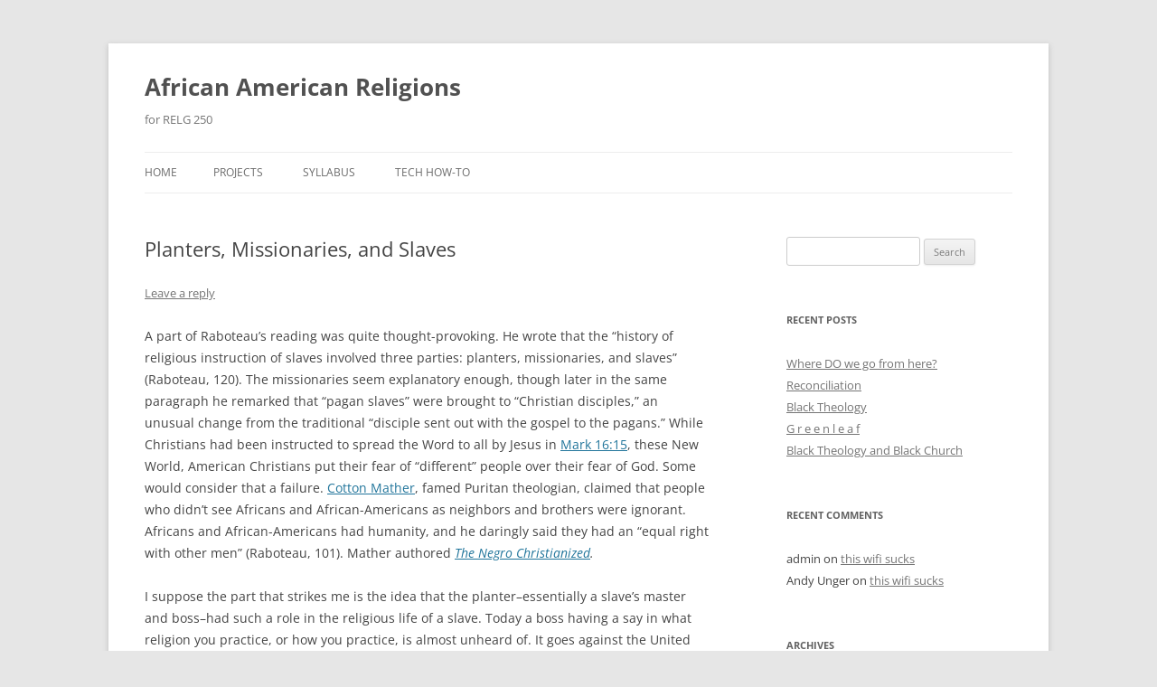

--- FILE ---
content_type: text/html; charset=UTF-8
request_url: https://relg250.marybethmathews.org/uncategorized/planters-missionaries-and-slaves/
body_size: 41075
content:
<!DOCTYPE html>
<html lang="en">
<head>
<meta charset="UTF-8" />
<meta name="viewport" content="width=device-width, initial-scale=1.0" />
<title>Planters, Missionaries, and Slaves | African American Religions</title>
<link rel="profile" href="https://gmpg.org/xfn/11" />
<link rel="pingback" href="https://relg250.marybethmathews.org/xmlrpc.php">
<meta name='robots' content='max-image-preview:large' />
<link rel="alternate" type="application/rss+xml" title="African American Religions &raquo; Feed" href="https://relg250.marybethmathews.org/feed/" />
<link rel="alternate" type="application/rss+xml" title="African American Religions &raquo; Comments Feed" href="https://relg250.marybethmathews.org/comments/feed/" />
<link rel="alternate" type="application/rss+xml" title="African American Religions &raquo; Planters, Missionaries, and Slaves Comments Feed" href="https://relg250.marybethmathews.org/uncategorized/planters-missionaries-and-slaves/feed/" />
<link rel="alternate" title="oEmbed (JSON)" type="application/json+oembed" href="https://relg250.marybethmathews.org/wp-json/oembed/1.0/embed?url=https%3A%2F%2Frelg250.marybethmathews.org%2Funcategorized%2Fplanters-missionaries-and-slaves%2F" />
<link rel="alternate" title="oEmbed (XML)" type="text/xml+oembed" href="https://relg250.marybethmathews.org/wp-json/oembed/1.0/embed?url=https%3A%2F%2Frelg250.marybethmathews.org%2Funcategorized%2Fplanters-missionaries-and-slaves%2F&#038;format=xml" />
<style id='wp-img-auto-sizes-contain-inline-css' type='text/css'>
img:is([sizes=auto i],[sizes^="auto," i]){contain-intrinsic-size:3000px 1500px}
/*# sourceURL=wp-img-auto-sizes-contain-inline-css */
</style>
<style id='wp-emoji-styles-inline-css' type='text/css'>

	img.wp-smiley, img.emoji {
		display: inline !important;
		border: none !important;
		box-shadow: none !important;
		height: 1em !important;
		width: 1em !important;
		margin: 0 0.07em !important;
		vertical-align: -0.1em !important;
		background: none !important;
		padding: 0 !important;
	}
/*# sourceURL=wp-emoji-styles-inline-css */
</style>
<style id='wp-block-library-inline-css' type='text/css'>
:root{--wp-block-synced-color:#7a00df;--wp-block-synced-color--rgb:122,0,223;--wp-bound-block-color:var(--wp-block-synced-color);--wp-editor-canvas-background:#ddd;--wp-admin-theme-color:#007cba;--wp-admin-theme-color--rgb:0,124,186;--wp-admin-theme-color-darker-10:#006ba1;--wp-admin-theme-color-darker-10--rgb:0,107,160.5;--wp-admin-theme-color-darker-20:#005a87;--wp-admin-theme-color-darker-20--rgb:0,90,135;--wp-admin-border-width-focus:2px}@media (min-resolution:192dpi){:root{--wp-admin-border-width-focus:1.5px}}.wp-element-button{cursor:pointer}:root .has-very-light-gray-background-color{background-color:#eee}:root .has-very-dark-gray-background-color{background-color:#313131}:root .has-very-light-gray-color{color:#eee}:root .has-very-dark-gray-color{color:#313131}:root .has-vivid-green-cyan-to-vivid-cyan-blue-gradient-background{background:linear-gradient(135deg,#00d084,#0693e3)}:root .has-purple-crush-gradient-background{background:linear-gradient(135deg,#34e2e4,#4721fb 50%,#ab1dfe)}:root .has-hazy-dawn-gradient-background{background:linear-gradient(135deg,#faaca8,#dad0ec)}:root .has-subdued-olive-gradient-background{background:linear-gradient(135deg,#fafae1,#67a671)}:root .has-atomic-cream-gradient-background{background:linear-gradient(135deg,#fdd79a,#004a59)}:root .has-nightshade-gradient-background{background:linear-gradient(135deg,#330968,#31cdcf)}:root .has-midnight-gradient-background{background:linear-gradient(135deg,#020381,#2874fc)}:root{--wp--preset--font-size--normal:16px;--wp--preset--font-size--huge:42px}.has-regular-font-size{font-size:1em}.has-larger-font-size{font-size:2.625em}.has-normal-font-size{font-size:var(--wp--preset--font-size--normal)}.has-huge-font-size{font-size:var(--wp--preset--font-size--huge)}.has-text-align-center{text-align:center}.has-text-align-left{text-align:left}.has-text-align-right{text-align:right}.has-fit-text{white-space:nowrap!important}#end-resizable-editor-section{display:none}.aligncenter{clear:both}.items-justified-left{justify-content:flex-start}.items-justified-center{justify-content:center}.items-justified-right{justify-content:flex-end}.items-justified-space-between{justify-content:space-between}.screen-reader-text{border:0;clip-path:inset(50%);height:1px;margin:-1px;overflow:hidden;padding:0;position:absolute;width:1px;word-wrap:normal!important}.screen-reader-text:focus{background-color:#ddd;clip-path:none;color:#444;display:block;font-size:1em;height:auto;left:5px;line-height:normal;padding:15px 23px 14px;text-decoration:none;top:5px;width:auto;z-index:100000}html :where(.has-border-color){border-style:solid}html :where([style*=border-top-color]){border-top-style:solid}html :where([style*=border-right-color]){border-right-style:solid}html :where([style*=border-bottom-color]){border-bottom-style:solid}html :where([style*=border-left-color]){border-left-style:solid}html :where([style*=border-width]){border-style:solid}html :where([style*=border-top-width]){border-top-style:solid}html :where([style*=border-right-width]){border-right-style:solid}html :where([style*=border-bottom-width]){border-bottom-style:solid}html :where([style*=border-left-width]){border-left-style:solid}html :where(img[class*=wp-image-]){height:auto;max-width:100%}:where(figure){margin:0 0 1em}html :where(.is-position-sticky){--wp-admin--admin-bar--position-offset:var(--wp-admin--admin-bar--height,0px)}@media screen and (max-width:600px){html :where(.is-position-sticky){--wp-admin--admin-bar--position-offset:0px}}

/*# sourceURL=wp-block-library-inline-css */
</style><style id='global-styles-inline-css' type='text/css'>
:root{--wp--preset--aspect-ratio--square: 1;--wp--preset--aspect-ratio--4-3: 4/3;--wp--preset--aspect-ratio--3-4: 3/4;--wp--preset--aspect-ratio--3-2: 3/2;--wp--preset--aspect-ratio--2-3: 2/3;--wp--preset--aspect-ratio--16-9: 16/9;--wp--preset--aspect-ratio--9-16: 9/16;--wp--preset--color--black: #000000;--wp--preset--color--cyan-bluish-gray: #abb8c3;--wp--preset--color--white: #fff;--wp--preset--color--pale-pink: #f78da7;--wp--preset--color--vivid-red: #cf2e2e;--wp--preset--color--luminous-vivid-orange: #ff6900;--wp--preset--color--luminous-vivid-amber: #fcb900;--wp--preset--color--light-green-cyan: #7bdcb5;--wp--preset--color--vivid-green-cyan: #00d084;--wp--preset--color--pale-cyan-blue: #8ed1fc;--wp--preset--color--vivid-cyan-blue: #0693e3;--wp--preset--color--vivid-purple: #9b51e0;--wp--preset--color--blue: #21759b;--wp--preset--color--dark-gray: #444;--wp--preset--color--medium-gray: #9f9f9f;--wp--preset--color--light-gray: #e6e6e6;--wp--preset--gradient--vivid-cyan-blue-to-vivid-purple: linear-gradient(135deg,rgb(6,147,227) 0%,rgb(155,81,224) 100%);--wp--preset--gradient--light-green-cyan-to-vivid-green-cyan: linear-gradient(135deg,rgb(122,220,180) 0%,rgb(0,208,130) 100%);--wp--preset--gradient--luminous-vivid-amber-to-luminous-vivid-orange: linear-gradient(135deg,rgb(252,185,0) 0%,rgb(255,105,0) 100%);--wp--preset--gradient--luminous-vivid-orange-to-vivid-red: linear-gradient(135deg,rgb(255,105,0) 0%,rgb(207,46,46) 100%);--wp--preset--gradient--very-light-gray-to-cyan-bluish-gray: linear-gradient(135deg,rgb(238,238,238) 0%,rgb(169,184,195) 100%);--wp--preset--gradient--cool-to-warm-spectrum: linear-gradient(135deg,rgb(74,234,220) 0%,rgb(151,120,209) 20%,rgb(207,42,186) 40%,rgb(238,44,130) 60%,rgb(251,105,98) 80%,rgb(254,248,76) 100%);--wp--preset--gradient--blush-light-purple: linear-gradient(135deg,rgb(255,206,236) 0%,rgb(152,150,240) 100%);--wp--preset--gradient--blush-bordeaux: linear-gradient(135deg,rgb(254,205,165) 0%,rgb(254,45,45) 50%,rgb(107,0,62) 100%);--wp--preset--gradient--luminous-dusk: linear-gradient(135deg,rgb(255,203,112) 0%,rgb(199,81,192) 50%,rgb(65,88,208) 100%);--wp--preset--gradient--pale-ocean: linear-gradient(135deg,rgb(255,245,203) 0%,rgb(182,227,212) 50%,rgb(51,167,181) 100%);--wp--preset--gradient--electric-grass: linear-gradient(135deg,rgb(202,248,128) 0%,rgb(113,206,126) 100%);--wp--preset--gradient--midnight: linear-gradient(135deg,rgb(2,3,129) 0%,rgb(40,116,252) 100%);--wp--preset--font-size--small: 13px;--wp--preset--font-size--medium: 20px;--wp--preset--font-size--large: 36px;--wp--preset--font-size--x-large: 42px;--wp--preset--spacing--20: 0.44rem;--wp--preset--spacing--30: 0.67rem;--wp--preset--spacing--40: 1rem;--wp--preset--spacing--50: 1.5rem;--wp--preset--spacing--60: 2.25rem;--wp--preset--spacing--70: 3.38rem;--wp--preset--spacing--80: 5.06rem;--wp--preset--shadow--natural: 6px 6px 9px rgba(0, 0, 0, 0.2);--wp--preset--shadow--deep: 12px 12px 50px rgba(0, 0, 0, 0.4);--wp--preset--shadow--sharp: 6px 6px 0px rgba(0, 0, 0, 0.2);--wp--preset--shadow--outlined: 6px 6px 0px -3px rgb(255, 255, 255), 6px 6px rgb(0, 0, 0);--wp--preset--shadow--crisp: 6px 6px 0px rgb(0, 0, 0);}:where(.is-layout-flex){gap: 0.5em;}:where(.is-layout-grid){gap: 0.5em;}body .is-layout-flex{display: flex;}.is-layout-flex{flex-wrap: wrap;align-items: center;}.is-layout-flex > :is(*, div){margin: 0;}body .is-layout-grid{display: grid;}.is-layout-grid > :is(*, div){margin: 0;}:where(.wp-block-columns.is-layout-flex){gap: 2em;}:where(.wp-block-columns.is-layout-grid){gap: 2em;}:where(.wp-block-post-template.is-layout-flex){gap: 1.25em;}:where(.wp-block-post-template.is-layout-grid){gap: 1.25em;}.has-black-color{color: var(--wp--preset--color--black) !important;}.has-cyan-bluish-gray-color{color: var(--wp--preset--color--cyan-bluish-gray) !important;}.has-white-color{color: var(--wp--preset--color--white) !important;}.has-pale-pink-color{color: var(--wp--preset--color--pale-pink) !important;}.has-vivid-red-color{color: var(--wp--preset--color--vivid-red) !important;}.has-luminous-vivid-orange-color{color: var(--wp--preset--color--luminous-vivid-orange) !important;}.has-luminous-vivid-amber-color{color: var(--wp--preset--color--luminous-vivid-amber) !important;}.has-light-green-cyan-color{color: var(--wp--preset--color--light-green-cyan) !important;}.has-vivid-green-cyan-color{color: var(--wp--preset--color--vivid-green-cyan) !important;}.has-pale-cyan-blue-color{color: var(--wp--preset--color--pale-cyan-blue) !important;}.has-vivid-cyan-blue-color{color: var(--wp--preset--color--vivid-cyan-blue) !important;}.has-vivid-purple-color{color: var(--wp--preset--color--vivid-purple) !important;}.has-black-background-color{background-color: var(--wp--preset--color--black) !important;}.has-cyan-bluish-gray-background-color{background-color: var(--wp--preset--color--cyan-bluish-gray) !important;}.has-white-background-color{background-color: var(--wp--preset--color--white) !important;}.has-pale-pink-background-color{background-color: var(--wp--preset--color--pale-pink) !important;}.has-vivid-red-background-color{background-color: var(--wp--preset--color--vivid-red) !important;}.has-luminous-vivid-orange-background-color{background-color: var(--wp--preset--color--luminous-vivid-orange) !important;}.has-luminous-vivid-amber-background-color{background-color: var(--wp--preset--color--luminous-vivid-amber) !important;}.has-light-green-cyan-background-color{background-color: var(--wp--preset--color--light-green-cyan) !important;}.has-vivid-green-cyan-background-color{background-color: var(--wp--preset--color--vivid-green-cyan) !important;}.has-pale-cyan-blue-background-color{background-color: var(--wp--preset--color--pale-cyan-blue) !important;}.has-vivid-cyan-blue-background-color{background-color: var(--wp--preset--color--vivid-cyan-blue) !important;}.has-vivid-purple-background-color{background-color: var(--wp--preset--color--vivid-purple) !important;}.has-black-border-color{border-color: var(--wp--preset--color--black) !important;}.has-cyan-bluish-gray-border-color{border-color: var(--wp--preset--color--cyan-bluish-gray) !important;}.has-white-border-color{border-color: var(--wp--preset--color--white) !important;}.has-pale-pink-border-color{border-color: var(--wp--preset--color--pale-pink) !important;}.has-vivid-red-border-color{border-color: var(--wp--preset--color--vivid-red) !important;}.has-luminous-vivid-orange-border-color{border-color: var(--wp--preset--color--luminous-vivid-orange) !important;}.has-luminous-vivid-amber-border-color{border-color: var(--wp--preset--color--luminous-vivid-amber) !important;}.has-light-green-cyan-border-color{border-color: var(--wp--preset--color--light-green-cyan) !important;}.has-vivid-green-cyan-border-color{border-color: var(--wp--preset--color--vivid-green-cyan) !important;}.has-pale-cyan-blue-border-color{border-color: var(--wp--preset--color--pale-cyan-blue) !important;}.has-vivid-cyan-blue-border-color{border-color: var(--wp--preset--color--vivid-cyan-blue) !important;}.has-vivid-purple-border-color{border-color: var(--wp--preset--color--vivid-purple) !important;}.has-vivid-cyan-blue-to-vivid-purple-gradient-background{background: var(--wp--preset--gradient--vivid-cyan-blue-to-vivid-purple) !important;}.has-light-green-cyan-to-vivid-green-cyan-gradient-background{background: var(--wp--preset--gradient--light-green-cyan-to-vivid-green-cyan) !important;}.has-luminous-vivid-amber-to-luminous-vivid-orange-gradient-background{background: var(--wp--preset--gradient--luminous-vivid-amber-to-luminous-vivid-orange) !important;}.has-luminous-vivid-orange-to-vivid-red-gradient-background{background: var(--wp--preset--gradient--luminous-vivid-orange-to-vivid-red) !important;}.has-very-light-gray-to-cyan-bluish-gray-gradient-background{background: var(--wp--preset--gradient--very-light-gray-to-cyan-bluish-gray) !important;}.has-cool-to-warm-spectrum-gradient-background{background: var(--wp--preset--gradient--cool-to-warm-spectrum) !important;}.has-blush-light-purple-gradient-background{background: var(--wp--preset--gradient--blush-light-purple) !important;}.has-blush-bordeaux-gradient-background{background: var(--wp--preset--gradient--blush-bordeaux) !important;}.has-luminous-dusk-gradient-background{background: var(--wp--preset--gradient--luminous-dusk) !important;}.has-pale-ocean-gradient-background{background: var(--wp--preset--gradient--pale-ocean) !important;}.has-electric-grass-gradient-background{background: var(--wp--preset--gradient--electric-grass) !important;}.has-midnight-gradient-background{background: var(--wp--preset--gradient--midnight) !important;}.has-small-font-size{font-size: var(--wp--preset--font-size--small) !important;}.has-medium-font-size{font-size: var(--wp--preset--font-size--medium) !important;}.has-large-font-size{font-size: var(--wp--preset--font-size--large) !important;}.has-x-large-font-size{font-size: var(--wp--preset--font-size--x-large) !important;}
/*# sourceURL=global-styles-inline-css */
</style>

<style id='classic-theme-styles-inline-css' type='text/css'>
/*! This file is auto-generated */
.wp-block-button__link{color:#fff;background-color:#32373c;border-radius:9999px;box-shadow:none;text-decoration:none;padding:calc(.667em + 2px) calc(1.333em + 2px);font-size:1.125em}.wp-block-file__button{background:#32373c;color:#fff;text-decoration:none}
/*# sourceURL=/wp-includes/css/classic-themes.min.css */
</style>
<link rel='stylesheet' id='twentytwelve-fonts-css' href='https://relg250.marybethmathews.org/wp-content/themes/twentytwelve/fonts/font-open-sans.css?ver=20230328' type='text/css' media='all' />
<link rel='stylesheet' id='twentytwelve-style-css' href='https://relg250.marybethmathews.org/wp-content/themes/twentytwelve/style.css?ver=20251202' type='text/css' media='all' />
<link rel='stylesheet' id='twentytwelve-block-style-css' href='https://relg250.marybethmathews.org/wp-content/themes/twentytwelve/css/blocks.css?ver=20251031' type='text/css' media='all' />
<script type="text/javascript" src="https://relg250.marybethmathews.org/wp-includes/js/jquery/jquery.min.js?ver=3.7.1" id="jquery-core-js"></script>
<script type="text/javascript" src="https://relg250.marybethmathews.org/wp-includes/js/jquery/jquery-migrate.min.js?ver=3.4.1" id="jquery-migrate-js"></script>
<script type="text/javascript" src="https://relg250.marybethmathews.org/wp-content/themes/twentytwelve/js/navigation.js?ver=20250303" id="twentytwelve-navigation-js" defer="defer" data-wp-strategy="defer"></script>
<link rel="https://api.w.org/" href="https://relg250.marybethmathews.org/wp-json/" /><link rel="alternate" title="JSON" type="application/json" href="https://relg250.marybethmathews.org/wp-json/wp/v2/posts/1122" /><link rel="EditURI" type="application/rsd+xml" title="RSD" href="https://relg250.marybethmathews.org/xmlrpc.php?rsd" />
<meta name="generator" content="WordPress 6.9" />
<link rel="canonical" href="https://relg250.marybethmathews.org/uncategorized/planters-missionaries-and-slaves/" />
<link rel='shortlink' href='https://relg250.marybethmathews.org/?p=1122' />
<style type="text/css">.recentcomments a{display:inline !important;padding:0 !important;margin:0 !important;}</style></head>

<body class="wp-singular post-template-default single single-post postid-1122 single-format-standard wp-embed-responsive wp-theme-twentytwelve custom-font-enabled">
<div id="page" class="hfeed site">
	<a class="screen-reader-text skip-link" href="#content">Skip to content</a>
	<header id="masthead" class="site-header">
		<hgroup>
							<h1 class="site-title"><a href="https://relg250.marybethmathews.org/" rel="home" >African American Religions</a></h1>
								<h2 class="site-description">for RELG 250</h2>
					</hgroup>

		<nav id="site-navigation" class="main-navigation">
			<button class="menu-toggle">Menu</button>
			<div class="nav-menu"><ul>
<li ><a href="https://relg250.marybethmathews.org/">Home</a></li><li class="page_item page-item-1255 page_item_has_children"><a href="https://relg250.marybethmathews.org/projects/">Projects</a>
<ul class='children'>
	<li class="page_item page-item-1408"><a href="https://relg250.marybethmathews.org/projects/draft-day-105/">Draft Day 10/5</a></li>
	<li class="page_item page-item-1388"><a href="https://relg250.marybethmathews.org/projects/eli-biddle-project/">Eli Biddle project</a></li>
	<li class="page_item page-item-1637 page_item_has_children"><a href="https://relg250.marybethmathews.org/projects/jupiter-hammon-webpage/">Jupiter Hammon</a>
	<ul class='children'>
		<li class="page_item page-item-2012"><a href="https://relg250.marybethmathews.org/projects/jupiter-hammon-webpage/history-surrounding-jupiter-hammon/">History Surrounding Jupiter Hammon</a></li>
		<li class="page_item page-item-1424"><a href="https://relg250.marybethmathews.org/projects/jupiter-hammon-webpage/jupiter-hammon/">Jupiter Hammon- Background</a></li>
		<li class="page_item page-item-2343"><a href="https://relg250.marybethmathews.org/projects/jupiter-hammon-webpage/religious-influences/">Jupiter Hammon&#8217;s Religious Influences</a></li>
		<li class="page_item page-item-2014"><a href="https://relg250.marybethmathews.org/projects/jupiter-hammon-webpage/sources-consulted/">Sources Consulted</a></li>
	</ul>
</li>
	<li class="page_item page-item-1624 page_item_has_children"><a href="https://relg250.marybethmathews.org/projects/leonard-black/">Leonard Black</a>
	<ul class='children'>
		<li class="page_item page-item-1917"><a href="https://relg250.marybethmathews.org/projects/leonard-black/life-as-a-slave/">Life as a Slave</a></li>
		<li class="page_item page-item-1921"><a href="https://relg250.marybethmathews.org/projects/leonard-black/religious-life/">Religious Life</a></li>
		<li class="page_item page-item-1924"><a href="https://relg250.marybethmathews.org/projects/leonard-black/timeline/">Timeline</a></li>
		<li class="page_item page-item-1940"><a href="https://relg250.marybethmathews.org/projects/leonard-black/works-cited/">Works Cited</a></li>
	</ul>
</li>
	<li class="page_item page-item-2401 page_item_has_children"><a href="https://relg250.marybethmathews.org/projects/malcolm-x-and-nat-turner/">Malcolm X and Nat Turner</a>
	<ul class='children'>
		<li class="page_item page-item-2081"><a href="https://relg250.marybethmathews.org/projects/malcolm-x-and-nat-turner/malcolm-x-biography/">Malcolm X Biography</a></li>
		<li class="page_item page-item-2354"><a href="https://relg250.marybethmathews.org/projects/malcolm-x-and-nat-turner/nat-turner/">Nat turner</a></li>
	</ul>
</li>
	<li class="page_item page-item-1739 page_item_has_children"><a href="https://relg250.marybethmathews.org/projects/nat-turner/">Nat Turner</a>
	<ul class='children'>
		<li class="page_item page-item-1806"><a href="https://relg250.marybethmathews.org/projects/nat-turner/childhood/">Childhood and Early Life</a></li>
		<li class="page_item page-item-1812"><a href="https://relg250.marybethmathews.org/projects/nat-turner/slave-revolt/">Slave Revolt</a></li>
		<li class="page_item page-item-2135"><a href="https://relg250.marybethmathews.org/projects/nat-turner/work-cited/">Work Cited</a></li>
	</ul>
</li>
	<li class="page_item page-item-1634 page_item_has_children"><a href="https://relg250.marybethmathews.org/projects/st-thomas-baptist-church/">St. Thomas Baptist Church</a>
	<ul class='children'>
		<li class="page_item page-item-2397"><a href="https://relg250.marybethmathews.org/projects/st-thomas-baptist-church/sources/">SOURCES</a></li>
		<li class="page_item page-item-1814"><a href="https://relg250.marybethmathews.org/projects/st-thomas-baptist-church/history/">HISTORY</a></li>
		<li class="page_item page-item-1865"><a href="https://relg250.marybethmathews.org/projects/st-thomas-baptist-church/pastors/">PASTORS</a></li>
		<li class="page_item page-item-2123"><a href="https://relg250.marybethmathews.org/projects/st-thomas-baptist-church/services/">SERVICES</a></li>
	</ul>
</li>
	<li class="page_item page-item-1409 page_item_has_children"><a href="https://relg250.marybethmathews.org/projects/church-of-god-in-christ/">The Church of God in Christ</a>
	<ul class='children'>
		<li class="page_item page-item-1611"><a href="https://relg250.marybethmathews.org/projects/church-of-god-in-christ/charlesmason-founding/">Charles H. Mason and the Founding</a></li>
		<li class="page_item page-item-1613"><a href="https://relg250.marybethmathews.org/projects/church-of-god-in-christ/beliefs/">Beliefs</a></li>
		<li class="page_item page-item-1615"><a href="https://relg250.marybethmathews.org/projects/church-of-god-in-christ/women-in-the-church-of-god-in-christ/">Women in the Church of God in Christ</a></li>
		<li class="page_item page-item-1617"><a href="https://relg250.marybethmathews.org/projects/church-of-god-in-christ/service/">Service</a></li>
		<li class="page_item page-item-1619"><a href="https://relg250.marybethmathews.org/projects/church-of-god-in-christ/the-church-in-god-in-christ-today/">The Church in God in Christ Today</a></li>
		<li class="page_item page-item-2259"><a href="https://relg250.marybethmathews.org/projects/church-of-god-in-christ/references/">References</a></li>
	</ul>
</li>
	<li class="page_item page-item-1621 page_item_has_children"><a href="https://relg250.marybethmathews.org/projects/the-free-african-society/">The Free African Society</a>
	<ul class='children'>
		<li class="page_item page-item-1957"><a href="https://relg250.marybethmathews.org/projects/the-free-african-society/founders/">Founders</a></li>
		<li class="page_item page-item-1959"><a href="https://relg250.marybethmathews.org/projects/the-free-african-society/religious-impact/">Religious Impact</a></li>
		<li class="page_item page-item-1961"><a href="https://relg250.marybethmathews.org/projects/the-free-african-society/sources/">Sources</a></li>
	</ul>
</li>
	<li class="page_item page-item-1432 page_item_has_children"><a href="https://relg250.marybethmathews.org/projects/big-daddy-malcolm-x/">The Nation of Islam and Malcolm X</a>
	<ul class='children'>
		<li class="page_item page-item-2181 page_item_has_children"><a href="https://relg250.marybethmathews.org/projects/big-daddy-malcolm-x/malcolm-x-3/">Malcolm X</a>
		<ul class='children'>
			<li class="page_item page-item-2185"><a href="https://relg250.marybethmathews.org/projects/big-daddy-malcolm-x/malcolm-x-3/malcolm-after-the-nation-of-islam/">Malcolm After the Nation of Islam</a></li>
			<li class="page_item page-item-2183"><a href="https://relg250.marybethmathews.org/projects/big-daddy-malcolm-x/malcolm-x-3/malcolm-before-the-nation-of-islam/">Malcolm Before the Nation of Islam</a></li>
		</ul>
</li>
		<li class="page_item page-item-2195"><a href="https://relg250.marybethmathews.org/projects/big-daddy-malcolm-x/malcolm-xs-overall-involvement-and-shape-on-the-nation-of-islam/">Malcolm X&#8217;s Overall Involvement and Shape on the Nation of Islam</a></li>
		<li class="page_item page-item-1796 page_item_has_children"><a href="https://relg250.marybethmathews.org/projects/big-daddy-malcolm-x/life/">The Nation of Islam</a>
		<ul class='children'>
			<li class="page_item page-item-2033"><a href="https://relg250.marybethmathews.org/projects/big-daddy-malcolm-x/life/beliefs/">Core Beliefs and Philosophies</a></li>
			<li class="page_item page-item-2022"><a href="https://relg250.marybethmathews.org/projects/big-daddy-malcolm-x/life/history/">History</a></li>
			<li class="page_item page-item-2142"><a href="https://relg250.marybethmathews.org/projects/big-daddy-malcolm-x/life/traditional-islam-vs-the-nation-of-islam/">Traditional Islam vs. the Nation of Islam</a></li>
		</ul>
</li>
		<li class="page_item page-item-1798"><a href="https://relg250.marybethmathews.org/projects/big-daddy-malcolm-x/religion/">The Nation of Islam After Malcolm X</a></li>
		<li class="page_item page-item-2036"><a href="https://relg250.marybethmathews.org/projects/big-daddy-malcolm-x/nation-of-islam-during-malcolm-xs-time/">The Nation of Islam with the Influence of Malcolm X</a></li>
		<li class="page_item page-item-2073"><a href="https://relg250.marybethmathews.org/projects/big-daddy-malcolm-x/work-cited/">Work Cited</a></li>
	</ul>
</li>
	<li class="page_item page-item-1552 page_item_has_children"><a href="https://relg250.marybethmathews.org/projects/thomas-andrew-dorsey-the-father-of-black-gospel-music/">Thomas Andrew Dorsey: The Father of Black Gospel Music</a>
	<ul class='children'>
		<li class="page_item page-item-1907"><a href="https://relg250.marybethmathews.org/projects/thomas-andrew-dorsey-the-father-of-black-gospel-music/early-life/">Early Life</a></li>
		<li class="page_item page-item-1914"><a href="https://relg250.marybethmathews.org/projects/thomas-andrew-dorsey-the-father-of-black-gospel-music/end-of-his-life/">His Legacy</a></li>
		<li class="page_item page-item-1911"><a href="https://relg250.marybethmathews.org/projects/thomas-andrew-dorsey-the-father-of-black-gospel-music/key-songs/">Important Songs</a></li>
		<li class="page_item page-item-1690"><a href="https://relg250.marybethmathews.org/projects/thomas-andrew-dorsey-the-father-of-black-gospel-music/music-experience/">Music Experience</a></li>
		<li class="page_item page-item-1909"><a href="https://relg250.marybethmathews.org/projects/thomas-andrew-dorsey-the-father-of-black-gospel-music/religious-experience/">Religious Experience</a></li>
		<li class="page_item page-item-2269"><a href="https://relg250.marybethmathews.org/projects/thomas-andrew-dorsey-the-father-of-black-gospel-music/works-cited/">Works Cited</a></li>
	</ul>
</li>
</ul>
</li>
<li class="page_item page-item-11"><a href="https://relg250.marybethmathews.org/syllabus/">Syllabus</a></li>
<li class="page_item page-item-40"><a href="https://relg250.marybethmathews.org/tech-how-to/">Tech How-To</a></li>
</ul></div>
		</nav><!-- #site-navigation -->

			</header><!-- #masthead -->

	<div id="main" class="wrapper">

	<div id="primary" class="site-content">
		<div id="content" role="main">

			
				
	<article id="post-1122" class="post-1122 post type-post status-publish format-standard hentry category-uncategorized">
				<header class="entry-header">
			
						<h1 class="entry-title">Planters, Missionaries, and Slaves</h1>
										<div class="comments-link">
					<a href="https://relg250.marybethmathews.org/uncategorized/planters-missionaries-and-slaves/#respond"><span class="leave-reply">Leave a reply</span></a>				</div><!-- .comments-link -->
					</header><!-- .entry-header -->

				<div class="entry-content">
			<p><span style="font-weight: 400">A part of Raboteau’s reading was quite thought-provoking. He wrote that the “history of religious instruction of slaves involved three parties: planters, missionaries, and slaves” (Raboteau, 120). The missionaries seem explanatory enough, though later in the same paragraph he remarked that “pagan slaves” were brought to “Christian disciples,” an unusual change from the traditional “disciple sent out with the gospel to the pagans.” While Christians had been instructed to spread the Word to all by Jesus in </span><a href="http://www.biblestudytools.com/mark/16-15.html"><span style="font-weight: 400">Mark 16:15</span></a><span style="font-weight: 400">, these New World, American Christians put their fear of “different” people over their fear of God. Some would consider that a failure. </span><a href="https://media1.britannica.com/eb-media/70/10070-004-197FAC5C.jpg"><span style="font-weight: 400">Cotton Mather</span></a><span style="font-weight: 400">, famed Puritan theologian, claimed that people who didn’t see Africans and African-Americans as neighbors and brothers were ignorant. Africans and African-Americans had humanity, and he daringly said they had an “equal right with other men” (Raboteau, 101). Mather authored </span><a href="http://digitalcommons.unl.edu/etas/28/"><i><span style="font-weight: 400">The Negro Christianized</span></i></a><i><span style="font-weight: 400">. </span></i></p>
<p><span style="font-weight: 400">I suppose the part that strikes me is the idea that the planter&#8211;essentially a slave’s master and boss&#8211;had such a role in the religious life of a slave. Today a boss having a say in what religion you practice, or how you practice, is almost unheard of. It goes against the United States Constitution and the First Amendment. I understand that in this era of American history, Africans and African-Americans were not seen as citizens, and in some parts, not even considered human beings. But a majority of the colonists had left Europe to escape religious persecution and the overbearing hands of kings and queens who were considered to be forcing their religious beliefs onto their subjects. But white slave-owning planters had turned around and were doing the same thing, in a country espousing religious toleration and pluralism (on paper, at least). </span></p>
<p><span style="font-weight: 400">So how can, ethically, someone who feared persecution of their own religious beliefs, attack the beliefs of another? Someone who didn’t want to be forced to follow the religion of their socio-politic-economic leader (the king) force a religion onto another? Or even yet, as a Christian tasked with spreading the Word of Jesus, deny someone the Word based on their appearance, race, or gender? All of these questions have answers just as complicated, and eventually the Great Awakening created a new era of conversion and a new interpretation and translation of Christianity (Raboteau, 127). Africans and African-Americans, slave or free, began to have more influence in their religious lives. They were learning about Jesus, the Bible, and organizing themselves into congregations. But some congregations were still controlled by those in power, as the emphasis was placed on conversion, not on explaining doctrines. It just seems as though people became too caught up in the politics of religion, and forgot about the theology they claimed to believe. </span></p>
					</div><!-- .entry-content -->
		
		<footer class="entry-meta">
			This entry was posted in <a href="https://relg250.marybethmathews.org/category/uncategorized/" rel="category tag">Uncategorized</a> on <a href="https://relg250.marybethmathews.org/uncategorized/planters-missionaries-and-slaves/" title="4:22 pm" rel="bookmark"><time class="entry-date" datetime="2017-09-10T16:22:08+00:00">September 10, 2017</time></a><span class="by-author"> by <span class="author vcard"><a class="url fn n" href="https://relg250.marybethmathews.org/author/mackenzie-poust/" title="View all posts by Mackenzie Poust" rel="author">Mackenzie Poust</a></span></span>.								</footer><!-- .entry-meta -->
	</article><!-- #post -->

				<nav class="nav-single">
					<h3 class="assistive-text">Post navigation</h3>
					<span class="nav-previous"><a href="https://relg250.marybethmathews.org/uncategorized/reaction-1/" rel="prev"><span class="meta-nav">&larr;</span> Reaction 1</a></span>
					<span class="nav-next"><a href="https://relg250.marybethmathews.org/uncategorized/the-black-manss-power/" rel="next">The Black Mans&#8217;s Power <span class="meta-nav">&rarr;</span></a></span>
				</nav><!-- .nav-single -->

				
<div id="comments" class="comments-area">

	
	
		<div id="respond" class="comment-respond">
		<h3 id="reply-title" class="comment-reply-title">Leave a Reply <small><a rel="nofollow" id="cancel-comment-reply-link" href="/uncategorized/planters-missionaries-and-slaves/#respond" style="display:none;">Cancel reply</a></small></h3><p class="must-log-in">You must be <a href="https://relg250.marybethmathews.org/wp-login.php?redirect_to=https%3A%2F%2Frelg250.marybethmathews.org%2Funcategorized%2Fplanters-missionaries-and-slaves%2F">logged in</a> to post a comment.</p>	</div><!-- #respond -->
	
</div><!-- #comments .comments-area -->

			
		</div><!-- #content -->
	</div><!-- #primary -->


			<div id="secondary" class="widget-area" role="complementary">
			<aside id="search-2" class="widget widget_search"><form role="search" method="get" id="searchform" class="searchform" action="https://relg250.marybethmathews.org/">
				<div>
					<label class="screen-reader-text" for="s">Search for:</label>
					<input type="text" value="" name="s" id="s" />
					<input type="submit" id="searchsubmit" value="Search" />
				</div>
			</form></aside>
		<aside id="recent-posts-2" class="widget widget_recent_entries">
		<h3 class="widget-title">Recent Posts</h3>
		<ul>
											<li>
					<a href="https://relg250.marybethmathews.org/uncategorized/where-do-we-go-from-here/">Where DO we go from here?</a>
									</li>
											<li>
					<a href="https://relg250.marybethmathews.org/uncategorized/reconciliation/">Reconciliation</a>
									</li>
											<li>
					<a href="https://relg250.marybethmathews.org/uncategorized/black-theology/">Black Theology</a>
									</li>
											<li>
					<a href="https://relg250.marybethmathews.org/uncategorized/g-r-e-e-n-l-e-a-f/">G r e e n l e a f</a>
									</li>
											<li>
					<a href="https://relg250.marybethmathews.org/uncategorized/black-theology-and-black-church/">Black Theology and Black Church</a>
									</li>
					</ul>

		</aside><aside id="recent-comments-2" class="widget widget_recent_comments"><h3 class="widget-title">Recent Comments</h3><ul id="recentcomments"><li class="recentcomments"><span class="comment-author-link">admin</span> on <a href="https://relg250.marybethmathews.org/uncategorized/this-wifi-sucks/#comment-45">this wifi sucks</a></li><li class="recentcomments"><span class="comment-author-link">Andy Unger</span> on <a href="https://relg250.marybethmathews.org/uncategorized/this-wifi-sucks/#comment-44">this wifi sucks</a></li></ul></aside><aside id="archives-2" class="widget widget_archive"><h3 class="widget-title">Archives</h3>
			<ul>
					<li><a href='https://relg250.marybethmathews.org/2017/12/'>December 2017</a></li>
	<li><a href='https://relg250.marybethmathews.org/2017/11/'>November 2017</a></li>
	<li><a href='https://relg250.marybethmathews.org/2017/10/'>October 2017</a></li>
	<li><a href='https://relg250.marybethmathews.org/2017/09/'>September 2017</a></li>
			</ul>

			</aside><aside id="categories-2" class="widget widget_categories"><h3 class="widget-title">Categories</h3>
			<ul>
					<li class="cat-item cat-item-1"><a href="https://relg250.marybethmathews.org/category/uncategorized/">Uncategorized</a>
</li>
			</ul>

			</aside><aside id="meta-2" class="widget widget_meta"><h3 class="widget-title">Meta</h3>
		<ul>
						<li><a href="https://relg250.marybethmathews.org/wp-login.php">Log in</a></li>
			<li><a href="https://relg250.marybethmathews.org/feed/">Entries feed</a></li>
			<li><a href="https://relg250.marybethmathews.org/comments/feed/">Comments feed</a></li>

			<li><a href="https://wordpress.org/">WordPress.org</a></li>
		</ul>

		</aside>		</div><!-- #secondary -->
		</div><!-- #main .wrapper -->
	<footer id="colophon" role="contentinfo">
		<div class="site-info">
									<a href="https://wordpress.org/" class="imprint" title="Semantic Personal Publishing Platform">
				Proudly powered by WordPress			</a>
		</div><!-- .site-info -->
	</footer><!-- #colophon -->
</div><!-- #page -->

<script type="speculationrules">
{"prefetch":[{"source":"document","where":{"and":[{"href_matches":"/*"},{"not":{"href_matches":["/wp-*.php","/wp-admin/*","/wp-content/uploads/*","/wp-content/*","/wp-content/plugins/*","/wp-content/themes/twentytwelve/*","/*\\?(.+)"]}},{"not":{"selector_matches":"a[rel~=\"nofollow\"]"}},{"not":{"selector_matches":".no-prefetch, .no-prefetch a"}}]},"eagerness":"conservative"}]}
</script>
<img alt='css.php' src="https://relg250.marybethmathews.org/wp-content/plugins/cookies-for-comments/css.php?k=402753786009658f4c0b29617a79ab71&amp;o=i&amp;t=604609373" width='1' height='1' /><script type="text/javascript" src="https://relg250.marybethmathews.org/wp-includes/js/comment-reply.min.js?ver=6.9" id="comment-reply-js" async="async" data-wp-strategy="async" fetchpriority="low"></script>
<script id="wp-emoji-settings" type="application/json">
{"baseUrl":"https://s.w.org/images/core/emoji/17.0.2/72x72/","ext":".png","svgUrl":"https://s.w.org/images/core/emoji/17.0.2/svg/","svgExt":".svg","source":{"concatemoji":"https://relg250.marybethmathews.org/wp-includes/js/wp-emoji-release.min.js?ver=6.9"}}
</script>
<script type="module">
/* <![CDATA[ */
/*! This file is auto-generated */
const a=JSON.parse(document.getElementById("wp-emoji-settings").textContent),o=(window._wpemojiSettings=a,"wpEmojiSettingsSupports"),s=["flag","emoji"];function i(e){try{var t={supportTests:e,timestamp:(new Date).valueOf()};sessionStorage.setItem(o,JSON.stringify(t))}catch(e){}}function c(e,t,n){e.clearRect(0,0,e.canvas.width,e.canvas.height),e.fillText(t,0,0);t=new Uint32Array(e.getImageData(0,0,e.canvas.width,e.canvas.height).data);e.clearRect(0,0,e.canvas.width,e.canvas.height),e.fillText(n,0,0);const a=new Uint32Array(e.getImageData(0,0,e.canvas.width,e.canvas.height).data);return t.every((e,t)=>e===a[t])}function p(e,t){e.clearRect(0,0,e.canvas.width,e.canvas.height),e.fillText(t,0,0);var n=e.getImageData(16,16,1,1);for(let e=0;e<n.data.length;e++)if(0!==n.data[e])return!1;return!0}function u(e,t,n,a){switch(t){case"flag":return n(e,"\ud83c\udff3\ufe0f\u200d\u26a7\ufe0f","\ud83c\udff3\ufe0f\u200b\u26a7\ufe0f")?!1:!n(e,"\ud83c\udde8\ud83c\uddf6","\ud83c\udde8\u200b\ud83c\uddf6")&&!n(e,"\ud83c\udff4\udb40\udc67\udb40\udc62\udb40\udc65\udb40\udc6e\udb40\udc67\udb40\udc7f","\ud83c\udff4\u200b\udb40\udc67\u200b\udb40\udc62\u200b\udb40\udc65\u200b\udb40\udc6e\u200b\udb40\udc67\u200b\udb40\udc7f");case"emoji":return!a(e,"\ud83e\u1fac8")}return!1}function f(e,t,n,a){let r;const o=(r="undefined"!=typeof WorkerGlobalScope&&self instanceof WorkerGlobalScope?new OffscreenCanvas(300,150):document.createElement("canvas")).getContext("2d",{willReadFrequently:!0}),s=(o.textBaseline="top",o.font="600 32px Arial",{});return e.forEach(e=>{s[e]=t(o,e,n,a)}),s}function r(e){var t=document.createElement("script");t.src=e,t.defer=!0,document.head.appendChild(t)}a.supports={everything:!0,everythingExceptFlag:!0},new Promise(t=>{let n=function(){try{var e=JSON.parse(sessionStorage.getItem(o));if("object"==typeof e&&"number"==typeof e.timestamp&&(new Date).valueOf()<e.timestamp+604800&&"object"==typeof e.supportTests)return e.supportTests}catch(e){}return null}();if(!n){if("undefined"!=typeof Worker&&"undefined"!=typeof OffscreenCanvas&&"undefined"!=typeof URL&&URL.createObjectURL&&"undefined"!=typeof Blob)try{var e="postMessage("+f.toString()+"("+[JSON.stringify(s),u.toString(),c.toString(),p.toString()].join(",")+"));",a=new Blob([e],{type:"text/javascript"});const r=new Worker(URL.createObjectURL(a),{name:"wpTestEmojiSupports"});return void(r.onmessage=e=>{i(n=e.data),r.terminate(),t(n)})}catch(e){}i(n=f(s,u,c,p))}t(n)}).then(e=>{for(const n in e)a.supports[n]=e[n],a.supports.everything=a.supports.everything&&a.supports[n],"flag"!==n&&(a.supports.everythingExceptFlag=a.supports.everythingExceptFlag&&a.supports[n]);var t;a.supports.everythingExceptFlag=a.supports.everythingExceptFlag&&!a.supports.flag,a.supports.everything||((t=a.source||{}).concatemoji?r(t.concatemoji):t.wpemoji&&t.twemoji&&(r(t.twemoji),r(t.wpemoji)))});
//# sourceURL=https://relg250.marybethmathews.org/wp-includes/js/wp-emoji-loader.min.js
/* ]]> */
</script>
</body>
</html>
